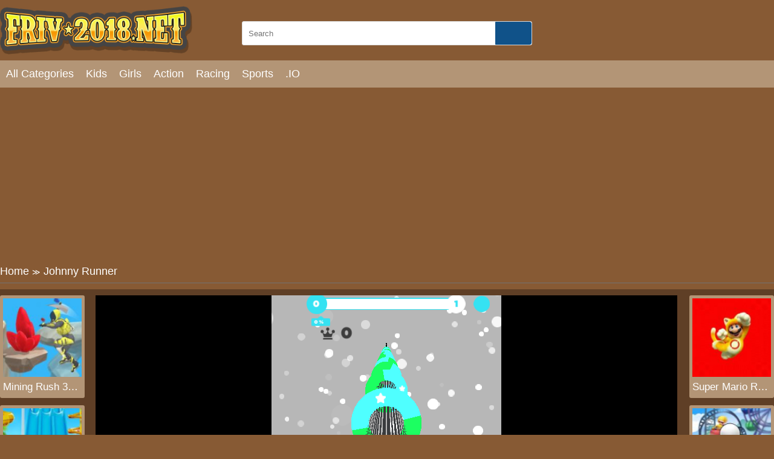

--- FILE ---
content_type: text/html; charset=UTF-8
request_url: https://friv-2018.net/johnny-runner.html
body_size: 6514
content:
<!DOCTYPE html>
<html lang="en-US">

<head>
  <title>Play Johnny Runner game online on Friv 2018</title>
  <meta name="title" content="Play Johnny Runner game online on Friv 2018">
<meta name="description" content="Round Games&amp;#39; Johnny Runner Color Hyper Casual Game is a free online game. This is a free online game available at Friv-2018.net. Johnny Runner Color Hyper...">
<meta name="keywords" content="Johnny Runner">
<meta name="robots" content="index, follow">
<meta property="og:locale" content="en_US">
<meta property="og:type" content="Game">
<meta property="og:title" content="Play Johnny Runner game online on Friv 2018">
<meta property="og:description" content="Round Games&amp;#39; Johnny Runner Color Hyper Casual Game is a free online game. This is a free online game available at Friv-2018.net. Johnny Runner Color Hyper...">
<meta property="og:url" content="https://friv-2018.net/johnny-runner.html">
<meta property="og:site_name" content="friv-2018.net">
<meta property="og:author" content="https://friv-2018.net">
<meta property="og:image" content="https://friv-2018.net/media/images/johnny-runner16479410736805.jpg">
<meta name="twitter:card" content="summary">
<meta name="twitter:url" content="https://friv-2018.net/johnny-runner.html">
<meta name="twitter:title" content="Play Johnny Runner game online on Friv 2018">
<meta name="twitter:description" content="Round Games&amp;#39; Johnny Runner Color Hyper Casual Game is a free online game. This is a free online game available at Friv-2018.net. Johnny Runner Color Hyper...">
<meta name="twitter:image" content="https://friv-2018.net/media/images/johnny-runner16479410736805.jpg">
<meta name="twitter:tag" content="Johnny Runner">  <meta charset="UTF-8">
    <meta name="viewport" content="width=device-width, initial-scale=1.0">
  <link href="https://friv-2018.net/resize/120x120/img/favicon1689837723.png" rel="shortcut icon" type="image/vnd.microsoft.icon">
  <meta name="google-adsense-account" content="ca-pub-4188352020436773">
  <link href="https://friv-2018.net/css/themecolor.css?v=3" rel="stylesheet" type="text/css" />
  <link href="https://friv-2018.net/css/style.css?v=3" rel="stylesheet" type="text/css" />
  <link href="https://friv-2018.net/css/reponsive.css?v=3" rel="stylesheet" type="text/css" />
    <link rel="canonical" href="https://friv-2018.net/johnny-runner.html">
    <!-- Google tag (gtag.js) -->
<script async src="https://www.googletagmanager.com/gtag/js?id=G-5QLT4NEPZQ"></script>
<script>
  window.dataLayer = window.dataLayer || [];
  function gtag(){dataLayer.push(arguments);}
  gtag('js', new Date());

  gtag('config', 'G-5QLT4NEPZQ');
</script></head>

<body>
    <header>
  <div class="bx-logo">
    <div class="container">
      <div class="logo">
        <a href="/" title="">
          <img src="/img/logo1689824032.png" alt="friv-2018.net" />
        </a>
      </div>
      <div class="bx-search">
        <form action="/search" method="GET">
          <input type="text" placeholder="Search" name="k" />
          <button><i class="fa fa-search"></i></button>
        </form>
      </div>
    </div>
  </div>
  <div class="bx-menu" id="bx-menu">
    <div class="open-menu-mb" data-click="0">
      <span class="line v1"></span>
      <span class="line v2"></span>
      <span class="line v3"></span>
    </div>
    <div class="menu">
      <div class="container">
        <ul>
        <li><a href="/all-categories" title="All category">All Categories</a></li>
                      <li><a href="/kid-games" title="Kids">

              
                Kids              </a></li>
                      <li><a href="/girl-games" title="Girls">

              
                Girls              </a></li>
                      <li><a href="/action-games" title="Action">

              
                Action              </a></li>
                      <li><a href="/racing-games" title="Racing">

              
                Racing              </a></li>
                      <li><a href="/sport-games" title="Sports">

              
                Sports              </a></li>
                      <li><a href="/io-games" title=".IO">

              
                .IO              </a></li>
                  </ul>
      </div>
    </div>
    <div class="bx-social">
      <!--  <a href="" title=""><i class="fab fa-facebook-f"></i></a>
            <a href="" title=""><i class="fab fa-youtube"></i></a>
            <a href="" title=""><i class="fab fa-skype"></i></a>
            <a href="" title=""><i class="fab fa-instagram"></i></a>
            <a href="" title=""><i class="fas fa-share-alt"></i></a>
            <a href="" title=""><i class="fab fa-tumblr"></i></a> -->
    </div>
  </div>
</header>  


<div class="bx-banner-top">
  <div class="container">
    <script async src="https://pagead2.googlesyndication.com/pagead/js/adsbygoogle.js?client=ca-pub-4937496200727397"
     crossorigin="anonymous"></script>
<!-- AP da808 970x250 -->
<ins class="adsbygoogle"
     style="display:inline-block;width:970px;height:250px"
     data-ad-client="ca-pub-4937496200727397"
     data-ad-slot="6376010237"></ins>
<script>
     (adsbygoogle = window.adsbygoogle || []).push({});
</script>  </div>
</div>
<div class="breadcrumb">
  <div class="container">
    <ul>
      <li><a href="/" title="">Home</a><span>≫</span></li>
      <li>Johnny Runner</li>
    </ul>

  </div>
</div>
<div class="bx-detail-game">
  <div class="container">
    <div class="bx-game-related">
      <ul id="gameRelatedLeft">
                  <li>
            <div class="thumb">
              <a href="/mining-rush-3d-underwater.html" title="Mining Rush 3D: Underwater"><img src="https://friv-2018.net/resizeg/120x120/images/mining-rush-3d-underwater1684912552157.jpg" alt="Mining Rush 3D: Underwater" /></a>
            </div>
            <div class="title"><a href="/mining-rush-3d-underwater.html" title="Mining Rush 3D: Underwater">Mining Rush 3D: Underwater</a></div>
          </li>
                  <li>
            <div class="thumb">
              <a href="/uphill-rush-water-park-3d.html" title="Uphill Rush Water Park 3D"><img src="https://friv-2018.net/resizeg/120x120/images/uphill-rush-water-park-3d16843111462095.jpg" alt="Uphill Rush Water Park 3D" /></a>
            </div>
            <div class="title"><a href="/uphill-rush-water-park-3d.html" title="Uphill Rush Water Park 3D">Uphill Rush Water Park 3D</a></div>
          </li>
                  <li>
            <div class="thumb">
              <a href="/blumgi-slime-jump.html" title="Blumgi Slime Jump"><img src="https://friv-2018.net/resizeg/120x120/images/blumgi-slime-jump16837078935466.jpg" alt="Blumgi Slime Jump" /></a>
            </div>
            <div class="title"><a href="/blumgi-slime-jump.html" title="Blumgi Slime Jump">Blumgi Slime Jump</a></div>
          </li>
                  <li>
            <div class="thumb">
              <a href="/stone-grass.html" title="Stone Grass"><img src="https://friv-2018.net/resizeg/120x120/images/stone-grass16825698125920.jpg" alt="Stone Grass" /></a>
            </div>
            <div class="title"><a href="/stone-grass.html" title="Stone Grass">Stone Grass</a></div>
          </li>
                  <li>
            <div class="thumb">
              <a href="/super-mario-rush-difference.html" title="Super Mario Rush Difference"><img src="https://friv-2018.net/resizeg/120x120/images/super-mario-rush-difference16820682426067.jpg" alt="Super Mario Rush Difference" /></a>
            </div>
            <div class="title"><a href="/super-mario-rush-difference.html" title="Super Mario Rush Difference">Super Mario Rush Difference</a></div>
          </li>
              </ul>

    </div>
    <div class="content-game">

      <div class="content">
        <div class="iframe">
          <img id="fullscreen" src="https://friv-2018.net/images/fullscreen.png?v=23" />
          <iframe src="https://html5.gamemonetize.co/s4t8nbovy30x8q26fcsnkmw6esove29a/" frameborder="0" width="100%" height="100%"></iframe>        </div>
        <style>
          .iframe {
            width: 100% !important;
            height: 600px !important;
          }

          .bx-ads {
            text-align: center;
          }
        </style>
      </div>

      <div class="bx-ads">
        <script async src="https://pagead2.googlesyndication.com/pagead/js/adsbygoogle.js?client=ca-pub-4937496200727397"
     crossorigin="anonymous"></script>
<!-- AP da808 728x90 -->
<ins class="adsbygoogle"
     style="display:inline-block;width:728px;height:90px"
     data-ad-client="ca-pub-4937496200727397"
     data-ad-slot="4514519256"></ins>
<script>
     (adsbygoogle = window.adsbygoogle || []).push({});
</script>      </div>

    </div>
    <div class="bx-game-related bx-game-related-right">
      <ul id="gameRelatedRight">
                  <li>
            <div class="thumb">
              <a href="/super-mario-rush-difference.html" title="Super Mario Rush Difference"><img src="https://friv-2018.net/resizeg/120x120/images/super-mario-rush-difference16820682426067.jpg" alt="Super Mario Rush Difference" /></a>
            </div>
            <div class="title"><a href="/super-mario-rush-difference.html" title="Super Mario Rush Difference">Super Mario Rush Difference</a></div>
          </li>
                  <li>
            <div class="thumb">
              <a href="/idle-theme-park.html" title="Idle Theme Park"><img src="https://friv-2018.net/resizeg/120x120/images/idle-theme-park16817209277777.jpg" alt="Idle Theme Park" /></a>
            </div>
            <div class="title"><a href="/idle-theme-park.html" title="Idle Theme Park">Idle Theme Park</a></div>
          </li>
                  <li>
            <div class="thumb">
              <a href="/mini-zoos-online.html" title="Mini Zoos Online"><img src="https://friv-2018.net/resizeg/120x120/images/mini-zoos-online16795597856287.jpg" alt="Mini Zoos Online" /></a>
            </div>
            <div class="title"><a href="/mini-zoos-online.html" title="Mini Zoos Online">Mini Zoos Online</a></div>
          </li>
                  <li>
            <div class="thumb">
              <a href="/mowing-simulator.html" title="Mowing Simulator"><img src="https://friv-2018.net/resizeg/120x120/images/mowing-simulator16789588933666.jpg" alt="Mowing Simulator" /></a>
            </div>
            <div class="title"><a href="/mowing-simulator.html" title="Mowing Simulator">Mowing Simulator</a></div>
          </li>
                  <li>
            <div class="thumb">
              <a href="/blob-man-run.html" title="Blob Man Run"><img src="https://friv-2018.net/resizeg/120x120/images/blob-man-run16786805998118.jpg" alt="Blob Man Run" /></a>
            </div>
            <div class="title"><a href="/blob-man-run.html" title="Blob Man Run">Blob Man Run</a></div>
          </li>
                  <li>
            <div class="thumb">
              <a href="/bts-sonic-coloring-book.html" title="BTS Sonic Coloring Book"><img src="https://friv-2018.net/resizeg/120x120/images/bts-sonic-coloring-book16778266807311.jpg" alt="BTS Sonic Coloring Book" /></a>
            </div>
            <div class="title"><a href="/bts-sonic-coloring-book.html" title="BTS Sonic Coloring Book">BTS Sonic Coloring Book</a></div>
          </li>
              </ul>

    </div>
  </div>
</div>
<div class="bx-description-game dt">
  <div class="container">
    <div class="categame">

      <div class="list-backlink">
        

        
          <a href="/girl-games" title="Girls">
                          <img src="https://friv-2018.net/resizeg/100x70/images/girls-games-2-jpeg1689826462554.jpg" />
            
            Girls          </a>

        
          <a href="/kid-games" title="Kids">
                          <img src="https://friv-2018.net/resizeg/100x70/images/kids-games-2-jpeg1689826368160.jpg" />
            
            Kids          </a>

        
          <a href="/io-games" title=".IO">
                          <img src="https://friv-2018.net/resizeg/100x70/images/io-games-jpeg16898270681577.jpg" />
            
            .IO          </a>

        
          <a href="/sport-games" title="Sports">
                          <img src="https://friv-2018.net/resizeg/100x70/images/sport-games-3-jpeg16898269416412.jpg" />
            
            Sports          </a>

        
          <a href="/racing-games" title="Racing">
                          <img src="https://friv-2018.net/resizeg/100x70/images/driving-games-3-jpeg16898267283927.jpg" />
            
            Racing          </a>

        
          <a href="/hot-games" title="Hot Games">
                          <img src="https://friv-2018.net/resizeg/100x70/images/classic-games16898271857416.jpg" />
            
            Hot Games          </a>

        
          <a href="/action-games" title="Action">
                          <img src="https://friv-2018.net/resizeg/100x70/images/action-games-2-jpeg16898265421220.jpg" />
            
            Action          </a>

        

      </div>
    </div>

    <div class="bx-ads" style="padding-top:20px; margin-bottom:-20px; clear:both">
        <script async src="https://pagead2.googlesyndication.com/pagead/js/adsbygoogle.js?client=ca-pub-4937496200727397"
     crossorigin="anonymous"></script>
<!-- AP da808 728x90 -->
<ins class="adsbygoogle"
     style="display:inline-block;width:728px;height:90px"
     data-ad-client="ca-pub-4937496200727397"
     data-ad-slot="4514519256"></ins>
<script>
     (adsbygoogle = window.adsbygoogle || []).push({});
</script>      </div>


    <div class="bx-comment">
      <div class="comment">


        <div class="bx-game-by-cate ">
          <div class="list-item">
                          <div class="item" >
                <div class="thumb">
                  <a href="/minecraft-tower-defense.html" title="Minecraft: Tower Defense">
                    <img src="https://friv-2018.net/resizeg/120x120/images/minecraft-tower-defense16790474475986.jpg" alt="Minecraft: Tower Defense" />
                  </a>
                </div>
                <div class="title"><a href="/minecraft-tower-defense.html" title="Minecraft: Tower Defense">Minecraft: Tower Defense</a></div>
              </div>
                          <div class="item" >
                <div class="thumb">
                  <a href="/slope-cyber.html" title="Slope Cyber">
                    <img src="https://friv-2018.net/resizeg/120x120/images/slope-cyber16481049368635.jpg" alt="Slope Cyber" />
                  </a>
                </div>
                <div class="title"><a href="/slope-cyber.html" title="Slope Cyber">Slope Cyber</a></div>
              </div>
                          <div class="item" >
                <div class="thumb">
                  <a href="/greedy-snake-battle-interesting.html" title="Greedy Snake Battle Interesting">
                    <img src="https://friv-2018.net/resizeg/120x120/images/greedy-snake-battle-interesting16722985569934.jpg" alt="Greedy Snake Battle Interesting" />
                  </a>
                </div>
                <div class="title"><a href="/greedy-snake-battle-interesting.html" title="Greedy Snake Battle Interesting">Greedy Snake Battle Interesting</a></div>
              </div>
                          <div class="item" >
                <div class="thumb">
                  <a href="/piano-tiles-2-avoid-touching-every-white-tile.html" title="Piano Tiles 2 - Avoid touching every white tile">
                    <img src="https://friv-2018.net/resizeg/120x120/images/piano-tiles-2-png15167893583890.jpg" alt="Piano Tiles 2 - Avoid touching every white tile" />
                  </a>
                </div>
                <div class="title"><a href="/piano-tiles-2-avoid-touching-every-white-tile.html" title="Piano Tiles 2 - Avoid touching every white tile">Piano Tiles 2 - Avoid touching every white tile</a></div>
              </div>
                          <div class="item" >
                <div class="thumb">
                  <a href="/ben10-bike-ride-a-fascinating-race-on-the-galaxy.html" title="Ben10 Bike Ride - A fascinating race on the galaxy">
                    <img src="https://friv-2018.net/resizeg/120x120/images/ben10-bike-ride15151256763695.jpg" alt="Ben10 Bike Ride - A fascinating race on the galaxy" />
                  </a>
                </div>
                <div class="title"><a href="/ben10-bike-ride-a-fascinating-race-on-the-galaxy.html" title="Ben10 Bike Ride - A fascinating race on the galaxy">Ben10 Bike Ride - A fascinating race on the galaxy</a></div>
              </div>
                          <div class="item" >
                <div class="thumb">
                  <a href="/bimmin-2.html" title="Bimmin 2">
                    <img src="https://friv-2018.net/resizeg/120x120/images/bimmin-215372415194381.jpg" alt="Bimmin 2" />
                  </a>
                </div>
                <div class="title"><a href="/bimmin-2.html" title="Bimmin 2">Bimmin 2</a></div>
              </div>
                          <div class="item" data-item="6">
                <div class="thumb">
                  <a href="/cut-the-rope-2.html" title="Cut The Rope 2">
                    <img src="https://friv-2018.net/resizeg/120x120/images/cut-the-rope-2-png15046902569723.jpg" alt="Cut The Rope 2" />
                  </a>
                </div>
                <div class="title"><a href="/cut-the-rope-2.html" title="Cut The Rope 2">Cut The Rope 2</a></div>
              </div>
                          <div class="item" >
                <div class="thumb">
                  <a href="/crossy-road.html" title="Crossy Road">
                    <img src="https://friv-2018.net/resizeg/120x120/images/crossy-road14959604244726.jpg" alt="Crossy Road" />
                  </a>
                </div>
                <div class="title"><a href="/crossy-road.html" title="Crossy Road">Crossy Road</a></div>
              </div>
                          <div class="item" >
                <div class="thumb">
                  <a href="/year-round-fashionista-anna.html" title="Year Round Fashionista: Anna ">
                    <img src="https://friv-2018.net/resizeg/120x120/images/year-round-fashionista-anna-png15199793872614.jpg" alt="Year Round Fashionista: Anna " />
                  </a>
                </div>
                <div class="title"><a href="/year-round-fashionista-anna.html" title="Year Round Fashionista: Anna ">Year Round Fashionista: Anna </a></div>
              </div>
                          <div class="item" >
                <div class="thumb">
                  <a href="/the-prom-of-the-ponies-the-funniest-prom-ever.html" title="The Prom Of The Ponies – The funniest prom ever!">
                    <img src="https://friv-2018.net/resizeg/120x120/images/the-prom-of-the-ponies15153832426099.jpg" alt="The Prom Of The Ponies – The funniest prom ever!" />
                  </a>
                </div>
                <div class="title"><a href="/the-prom-of-the-ponies-the-funniest-prom-ever.html" title="The Prom Of The Ponies – The funniest prom ever!">The Prom Of The Ponies – The funniest prom ever!</a></div>
              </div>
                          <div class="item" >
                <div class="thumb">
                  <a href="/hot-wheels.html" title="Hot Wheels ">
                    <img src="https://friv-2018.net/resizeg/120x120/images/hot-wheels-png15262928374659.jpg" alt="Hot Wheels " />
                  </a>
                </div>
                <div class="title"><a href="/hot-wheels.html" title="Hot Wheels ">Hot Wheels </a></div>
              </div>
                          <div class="item" >
                <div class="thumb">
                  <a href="/katana-fruits.html" title="Katana Fruits">
                    <img src="https://friv-2018.net/resizeg/120x120/images/katana-fruits14959601367114.jpg" alt="Katana Fruits" />
                  </a>
                </div>
                <div class="title"><a href="/katana-fruits.html" title="Katana Fruits">Katana Fruits</a></div>
              </div>
                          <div class="item" >
                <div class="thumb">
                  <a href="/robot-table-football.html" title="Robot Table Football">
                    <img src="https://friv-2018.net/resizeg/120x120/images/robot-table-football16667683477142.jpg" alt="Robot Table Football" />
                  </a>
                </div>
                <div class="title"><a href="/robot-table-football.html" title="Robot Table Football">Robot Table Football</a></div>
              </div>
                          <div class="item" data-item="6">
                <div class="thumb">
                  <a href="/wedding-cake-master-2.html" title="Wedding Cake Master 2">
                    <img src="https://friv-2018.net/resizeg/120x120/images/wedding-cake-master-216333208803951.jpg" alt="Wedding Cake Master 2" />
                  </a>
                </div>
                <div class="title"><a href="/wedding-cake-master-2.html" title="Wedding Cake Master 2">Wedding Cake Master 2</a></div>
              </div>
                          <div class="item" >
                <div class="thumb">
                  <a href="/stunt-car-challenge-3.html" title="Stunt Car Challenge 3">
                    <img src="https://friv-2018.net/resizeg/120x120/images/stunt-car-challenge-3-jpeg1594200128631.jpg" alt="Stunt Car Challenge 3" />
                  </a>
                </div>
                <div class="title"><a href="/stunt-car-challenge-3.html" title="Stunt Car Challenge 3">Stunt Car Challenge 3</a></div>
              </div>
                          <div class="item" >
                <div class="thumb">
                  <a href="/wild-west-adventures.html" title="Wild West Adventures">
                    <img src="https://friv-2018.net/resizeg/120x120/images/wild-west-adventures16666726161589.jpg" alt="Wild West Adventures" />
                  </a>
                </div>
                <div class="title"><a href="/wild-west-adventures.html" title="Wild West Adventures">Wild West Adventures</a></div>
              </div>
                          <div class="item" >
                <div class="thumb">
                  <a href="/monster-rash.html" title="Monster Rash">
                    <img src="https://friv-2018.net/resizeg/120x120/images/monster-rash16861282667908.jpg" alt="Monster Rash" />
                  </a>
                </div>
                <div class="title"><a href="/monster-rash.html" title="Monster Rash">Monster Rash</a></div>
              </div>
                          <div class="item" >
                <div class="thumb">
                  <a href="/sand-worm-battle-of-the-beast-at-frivgame.html" title="Sand Worm – Battle of the beast at Frivgame">
                    <img src="https://friv-2018.net/resizeg/120x120/images/sand-worm15138502843379.jpg" alt="Sand Worm – Battle of the beast at Frivgame" />
                  </a>
                </div>
                <div class="title"><a href="/sand-worm-battle-of-the-beast-at-frivgame.html" title="Sand Worm – Battle of the beast at Frivgame">Sand Worm – Battle of the beast at Frivgame</a></div>
              </div>
                          <div class="item" >
                <div class="thumb">
                  <a href="/elsa-dream-of-butterfly.html" title="Elsa Dream Of Butterfly ">
                    <img src="https://friv-2018.net/resizeg/120x120/images/elsa-dream-of-butterfly-png15202387803400.jpg" alt="Elsa Dream Of Butterfly " />
                  </a>
                </div>
                <div class="title"><a href="/elsa-dream-of-butterfly.html" title="Elsa Dream Of Butterfly ">Elsa Dream Of Butterfly </a></div>
              </div>
                          <div class="item" >
                <div class="thumb">
                  <a href="/dragons-den.html" title="Dragons Den">
                    <img src="https://friv-2018.net/resizeg/120x120/images/dragons-den16509590385150.jpg" alt="Dragons Den" />
                  </a>
                </div>
                <div class="title"><a href="/dragons-den.html" title="Dragons Den">Dragons Den</a></div>
              </div>
                          <div class="item" data-item="6">
                <div class="thumb">
                  <a href="/fashion-dress-up-sewing-clothes.html" title="Fashion Dress Up Sewing Clothes">
                    <img src="https://friv-2018.net/resizeg/120x120/images/fashion-dress-up-sewing-clothes1677472463845.jpg" alt="Fashion Dress Up Sewing Clothes" />
                  </a>
                </div>
                <div class="title"><a href="/fashion-dress-up-sewing-clothes.html" title="Fashion Dress Up Sewing Clothes">Fashion Dress Up Sewing Clothes</a></div>
              </div>
                          <div class="item" >
                <div class="thumb">
                  <a href="/princess-anna-eye-makeup-queen-of-makeup.html" title="Princess Anna Eye Makeup - Queen of makeup">
                    <img src="https://friv-2018.net/resizeg/120x120/images/princess-anna-eye-makeup15159898282111.jpg" alt="Princess Anna Eye Makeup - Queen of makeup" />
                  </a>
                </div>
                <div class="title"><a href="/princess-anna-eye-makeup-queen-of-makeup.html" title="Princess Anna Eye Makeup - Queen of makeup">Princess Anna Eye Makeup - Queen of makeup</a></div>
              </div>
                          <div class="item" >
                <div class="thumb">
                  <a href="/4x4-passenger-jeep-driving-game-3d.html" title="4x4 Passenger Jeep Driving game 3D">
                    <img src="https://friv-2018.net/resizeg/120x120/images/4x4-passenger-jeep-driving-game-3d16672760389387.jpg" alt="4x4 Passenger Jeep Driving game 3D" />
                  </a>
                </div>
                <div class="title"><a href="/4x4-passenger-jeep-driving-game-3d.html" title="4x4 Passenger Jeep Driving game 3D">4x4 Passenger Jeep Driving game 3D</a></div>
              </div>
                          <div class="item" >
                <div class="thumb">
                  <a href="/beauty-royal-ball.html" title="Beauty Royal Ball">
                    <img src="https://friv-2018.net/resizeg/120x120/images/beauty-royal-ball1525319564876.jpg" alt="Beauty Royal Ball" />
                  </a>
                </div>
                <div class="title"><a href="/beauty-royal-ball.html" title="Beauty Royal Ball">Beauty Royal Ball</a></div>
              </div>
                          <div class="item" >
                <div class="thumb">
                  <a href="/pixel-battle-royale-multiplayer.html" title="Pixel Battle Royale Multiplayer">
                    <img src="https://friv-2018.net/resizeg/120x120/images/pixel-battle-royale-multiplayer-png15470181767239.jpg" alt="Pixel Battle Royale Multiplayer" />
                  </a>
                </div>
                <div class="title"><a href="/pixel-battle-royale-multiplayer.html" title="Pixel Battle Royale Multiplayer">Pixel Battle Royale Multiplayer</a></div>
              </div>
                          <div class="item" >
                <div class="thumb">
                  <a href="/2021-opel-mokka-e-puzzle.html" title="2021 Opel Mokka E Puzzle">
                    <img src="https://friv-2018.net/resizeg/120x120/images/2021-opel-mokka-e-puzzle-jpeg15936788975866.jpg" alt="2021 Opel Mokka E Puzzle" />
                  </a>
                </div>
                <div class="title"><a href="/2021-opel-mokka-e-puzzle.html" title="2021 Opel Mokka E Puzzle">2021 Opel Mokka E Puzzle</a></div>
              </div>
                          <div class="item" >
                <div class="thumb">
                  <a href="/hatchimal-eggs-online.html" title="Hatchimal Eggs Online">
                    <img src="https://friv-2018.net/resizeg/120x120/images/hatchimal-eggs-online-png1525318900952.jpg" alt="Hatchimal Eggs Online" />
                  </a>
                </div>
                <div class="title"><a href="/hatchimal-eggs-online.html" title="Hatchimal Eggs Online">Hatchimal Eggs Online</a></div>
              </div>
                          <div class="item" data-item="6">
                <div class="thumb">
                  <a href="/age-of-quest.html" title="Age Of Quest">
                    <img src="https://friv-2018.net/resizeg/120x120/images/age-of-quest15568529752742.jpg" alt="Age Of Quest" />
                  </a>
                </div>
                <div class="title"><a href="/age-of-quest.html" title="Age Of Quest">Age Of Quest</a></div>
              </div>
                          <div class="item" >
                <div class="thumb">
                  <a href="/candy-girl-makeup-fun-do-you-know-how-to-make-up.html" title="Candy Girl Makeup Fun – Do you know how to make up?">
                    <img src="https://friv-2018.net/resizeg/120x120/images/candy-girl-makeup-fun15180801653720.jpg" alt="Candy Girl Makeup Fun – Do you know how to make up?" />
                  </a>
                </div>
                <div class="title"><a href="/candy-girl-makeup-fun-do-you-know-how-to-make-up.html" title="Candy Girl Makeup Fun – Do you know how to make up?">Candy Girl Makeup Fun – Do you know how to make up?</a></div>
              </div>
                          <div class="item" >
                <div class="thumb">
                  <a href="/design-elsa-halloween-costume-beautiful-princess-in-the-halloween-festival.html" title="Design Elsa Halloween Costume - Beautiful princess in the Halloween festival">
                    <img src="https://friv-2018.net/resizeg/120x120/images/design-elsa-halloween-costume1514273897177.jpg" alt="Design Elsa Halloween Costume - Beautiful princess in the Halloween festival" />
                  </a>
                </div>
                <div class="title"><a href="/design-elsa-halloween-costume-beautiful-princess-in-the-halloween-festival.html" title="Design Elsa Halloween Costume - Beautiful princess in the Halloween festival">Design Elsa Halloween Costume - Beautiful princess in the Halloween festival</a></div>
              </div>
                          <div class="item" >
                <div class="thumb">
                  <a href="/drive-your-car.html" title="Drive Your Car">
                    <img src="https://friv-2018.net/resizeg/120x120/images/drive-your-car15221343069661.jpg" alt="Drive Your Car" />
                  </a>
                </div>
                <div class="title"><a href="/drive-your-car.html" title="Drive Your Car">Drive Your Car</a></div>
              </div>
                          <div class="item" >
                <div class="thumb">
                  <a href="/roll-this-ball.html" title="Roll This Ball">
                    <img src="https://friv-2018.net/resizeg/120x120/images/roll-this-ball-game-png15873518256783.jpg" alt="Roll This Ball" />
                  </a>
                </div>
                <div class="title"><a href="/roll-this-ball.html" title="Roll This Ball">Roll This Ball</a></div>
              </div>
                          <div class="item" >
                <div class="thumb">
                  <a href="/mini-zoos-online.html" title="Mini Zoos Online">
                    <img src="https://friv-2018.net/resizeg/120x120/images/mini-zoos-online16795597856287.jpg" alt="Mini Zoos Online" />
                  </a>
                </div>
                <div class="title"><a href="/mini-zoos-online.html" title="Mini Zoos Online">Mini Zoos Online</a></div>
              </div>
                          <div class="item" >
                <div class="thumb">
                  <a href="/princesses-spring-casual-dressup.html" title="Princesses Spring Casual Dressup">
                    <img src="https://friv-2018.net/resizeg/120x120/images/princesses-spring-casual-dressup-png15632483365029.jpg" alt="Princesses Spring Casual Dressup" />
                  </a>
                </div>
                <div class="title"><a href="/princesses-spring-casual-dressup.html" title="Princesses Spring Casual Dressup">Princesses Spring Casual Dressup</a></div>
              </div>
                          <div class="item" data-item="6">
                <div class="thumb">
                  <a href="/snake-challenge.html" title="Snake Challenge">
                    <img src="https://friv-2018.net/resizeg/120x120/images/snake-challenge-png15917586014403.jpg" alt="Snake Challenge" />
                  </a>
                </div>
                <div class="title"><a href="/snake-challenge.html" title="Snake Challenge">Snake Challenge</a></div>
              </div>
                          <div class="item" >
                <div class="thumb">
                  <a href="/barbie-princesses-dress-up-become-a-professional-stylist.html" title="Barbie Princesses Dress Up - Become a professional stylist">
                    <img src="https://friv-2018.net/resizeg/120x120/images/barbie-princesses-dress-up15171999822262.jpg" alt="Barbie Princesses Dress Up - Become a professional stylist" />
                  </a>
                </div>
                <div class="title"><a href="/barbie-princesses-dress-up-become-a-professional-stylist.html" title="Barbie Princesses Dress Up - Become a professional stylist">Barbie Princesses Dress Up - Become a professional stylist</a></div>
              </div>
                          <div class="item" >
                <div class="thumb">
                  <a href="/spiderman-hook-rescue.html" title="Spiderman Hook Rescue">
                    <img src="https://friv-2018.net/resizeg/120x120/images/spiderman-hook-rescue16835205551306.jpg" alt="Spiderman Hook Rescue" />
                  </a>
                </div>
                <div class="title"><a href="/spiderman-hook-rescue.html" title="Spiderman Hook Rescue">Spiderman Hook Rescue</a></div>
              </div>
                          <div class="item" >
                <div class="thumb">
                  <a href="/super-friday-night-funkin-vs-noobs.html" title="Super Friday Night Funkin Vs Noobs">
                    <img src="https://friv-2018.net/resizeg/120x120/images/super-friday-night-funkin-vs-noobs16534677592607.jpg" alt="Super Friday Night Funkin Vs Noobs" />
                  </a>
                </div>
                <div class="title"><a href="/super-friday-night-funkin-vs-noobs.html" title="Super Friday Night Funkin Vs Noobs">Super Friday Night Funkin Vs Noobs</a></div>
              </div>
                          <div class="item" >
                <div class="thumb">
                  <a href="/run-sausage-run.html" title="Run Sausage Run">
                    <img src="https://friv-2018.net/resizeg/120x120/images/run-sausage-run-115256772121630.jpg" alt="Run Sausage Run" />
                  </a>
                </div>
                <div class="title"><a href="/run-sausage-run.html" title="Run Sausage Run">Run Sausage Run</a></div>
              </div>
                          <div class="item" >
                <div class="thumb">
                  <a href="/bullet-force.html" title="Bullet Force">
                    <img src="https://friv-2018.net/resizeg/120x120/images/bullet-force15593605685252.jpg" alt="Bullet Force" />
                  </a>
                </div>
                <div class="title"><a href="/bullet-force.html" title="Bullet Force">Bullet Force</a></div>
              </div>
                      </div>
        </div>
      </div>


    </div>
    <div class="leftcontent">
      <div class="summary">
        <h1>Johnny Runner</h1>
        <div class="article">
          <p style="text-align:justify">Round Games&#39; Johnny Runner Color Hyper Casual Game is a free online game. This is a free online game available at <a href="https://friv-2018.net/">Friv-2018.net</a>. Johnny Runner Color Hyper Casual Game is a hyper casual game that will have you butting into other businesses, doing paperwork, and waiting in long lines while playing the game. But don&#39;t worry, you won&#39;t have to wait long!</p>

<p style="text-align:justify">You will not have to play this game alone but share it with your friends. Invite your friends to join right now in the game to be able to train yourself to be the best brain. Let&#39;s explore to add a few other similar games like <a href="https://friv-2018.net/candy-clicker.html"><strong>Candy Clicker</strong></a> at <a href="https://friv-2018.net/">Friv 2018 Online Games</a>.</p>
<p>Instruction to play:</p><p>Drag Left &amp; Right.</p>
        </div>
        <div class="list-tag">
          <p></p>
          <div class="tag">
                      </div>

        </div>
      </div>
    </div>
    <div class="rightcontent" style="display: flex; justify-content:center">
      <script async src="https://pagead2.googlesyndication.com/pagead/js/adsbygoogle.js?client=ca-pub-4937496200727397"
     crossorigin="anonymous"></script>
<!-- AP da808 300x600 -->
<ins class="adsbygoogle"
     style="display:inline-block;width:300px;height:600px"
     data-ad-client="ca-pub-4937496200727397"
     data-ad-slot="4728990290"></ins>
<script>
     (adsbygoogle = window.adsbygoogle || []).push({});
</script>    </div>

  </div>
</div>
<Style>
  .bx-banner-top .container {
    text-align: center
  }
</style>
<div class="bx-banner-top">
  <div class="container">
    <script async src="https://pagead2.googlesyndication.com/pagead/js/adsbygoogle.js"></script>
    <!-- auto-ngang -->
    <ins class="adsbygoogle" style="display:block" data-ad-client="ca-pub-4937496200727397" data-ad-slot="5010246035" data-ad-format="auto" data-full-width-responsive="true"></ins>
    <script>
      (adsbygoogle = window.adsbygoogle || []).push({});
    </script>
  </div>
</div>  
<footer>
  <div class="container">

      <div class="logo col-md-2">
        <a href="/" title="">
          <img src="/img/logo1689824032.png" alt="friv-2018.net" height="50px" />
        </a>
      </div>
      <div class="content-footer col-md-10">
        <div class="row">
                        <div class="list-link">
                <h4>Categories</h4>
                                    <a target="_blank" href="/action-games" title="">Action</a>
                                    <a target="_blank" href="/puzzle-games" title="">Puzzle</a>
                                    <a target="_blank" href="/girls-games" title="">Girls</a>
                                    <a target="_blank" href="/sport-games" title="">Sports</a>
                                    <a target="_blank" href="/io-games" title="">.IO</a>
                                    <a target="_blank" href="/racing-games" title="">Racing</a>
                              </div>
                        <div class="list-link">
                <h4>More About Friv-2018</h4>
                                    <a target="_blank" href="/cookie-p39.html" title="">Cookie</a>
                                    <a target="_blank" href="/private-policy-p1.html" title="">Private Policy</a>
                                    <a target="_blank" href="/about-us-p18.html" title="">About us</a>
                                    <a target="_blank" href="/contact-p30.html" title="">Contact</a>
                              </div>
                        <div class="list-link">
                <h4>Websites</h4>
                                    <a target="_blank" href="https://pbskidsgames.games/" title="">PBS KIDS</a>
                                    <a target="_blank" href="https://2playergames.games/" title="">2 Player</a>
                                    <a target="_blank" href="https://freegamesonline.games/" title="">Free Games</a>
                                    <a target="_blank" href="https://soccergames.games/" title="">Soccer Games</a>
                              </div>
                        <div class="list-link">
                <h4>Our Partners</h4>
                                    <a target="_blank" href="https://abcya.club/" title="">ABCya Club</a>
                                    <a target="_blank" href="http://friv5.me/" title="">Friv5</a>
                                    <a target="_blank" href="https://friv3play.net/" title="">Friv3</a>
                                    <a target="_blank" href="http://gogy2.xyz/" title="">Gogy2</a>
                                    <a target="_blank" href="http://gogy.games/" title="">Gogy</a>
                                    <a target="_blank" href="https://abcya-3.com/" title="">ABCya3</a>
                              </div>
                  </div>
      
      </div>
  </div>
      <p class="copyright">Copyright © 2026 friv-2018.net All rights reserved.</p>
</footer>  <script src="https://friv-2018.net/js/jquery-3.1.0.js?v=1" type="text/javascript"></script>
  <script src="https://friv-2018.net/js/script.js?v=1" type="text/javascript"></script>
  <script src="/assets/9d868f44/yii.js"></script>  
<script defer src="https://static.cloudflareinsights.com/beacon.min.js/vcd15cbe7772f49c399c6a5babf22c1241717689176015" integrity="sha512-ZpsOmlRQV6y907TI0dKBHq9Md29nnaEIPlkf84rnaERnq6zvWvPUqr2ft8M1aS28oN72PdrCzSjY4U6VaAw1EQ==" data-cf-beacon='{"version":"2024.11.0","token":"ce6acce836d84e2ea0bed663fbad751a","r":1,"server_timing":{"name":{"cfCacheStatus":true,"cfEdge":true,"cfExtPri":true,"cfL4":true,"cfOrigin":true,"cfSpeedBrain":true},"location_startswith":null}}' crossorigin="anonymous"></script>
</html>


--- FILE ---
content_type: text/html; charset=UTF-8
request_url: https://html5.gamemonetize.co/s4t8nbovy30x8q26fcsnkmw6esove29a/
body_size: 565
content:
<!--
unity webgl responsive

template by dom
dom@crowscrowscrows.com
https://twitter.com/zerstoerer

source code on github
https://github.com/sno/unity-webgl-responsive
-->

<!DOCTYPE html>
<html lang="en-us">
  <head>
    <meta charset="utf-8">
    <meta http-equiv="Content-Type" content="text/html; charset=utf-8">
    <meta name="viewport" content="width=device-width, initial-scale=1.0">

    <link rel="stylesheet" href="assets/css/reset.css">
    <link rel="stylesheet" href="assets/css/style.css">

    <title>Helix Ball Jump</title>
  </head>
  <body>
    <div class="webgl-wrapper">
      <div class="aspect"></div>
      <div class="webgl-content">
        <div id="unityContainer">
          <canvas id="unity-canvas" style="background: #000000"></canvas>
        </div>
      </div>
    </div>

   

    <script src="MyLoader.js"></script>
    <script>
      createUnityInstance(document.querySelector("#unity-canvas"), {
        dataUrl: "Build/Helix Ball Jump.data.unityweb",
        frameworkUrl: "Build/Helix Ball Jump.framework.js.unityweb",
        codeUrl: "Build/Helix Ball Jump.wasm.unityweb",
        streamingAssetsUrl: "StreamingAssets",
        companyName: "naptech labs",
        productName: "Helix Ball Jump",
        productVersion: "0.1",
      }).then((unityInstance) => {
        myGameInstance = unityInstance;
      });
    </script>

    <!-- check for F key press to toggle full screen -->
    <script>
      var isFullscreen = false;

      document.addEventListener('keydown', function(event) {
          if (event.which === 70) {
              if (!isFullscreen) {
                myGameInstance.SetFullscreen(1);
              } else {
                myGameInstance.SetFullscreen(0);
              }
              isFullscreen = !isFullscreen;
          }
      });
    </script>
  </body>
</html>


--- FILE ---
content_type: text/html; charset=UTF-8
request_url: https://html5.gamemonetize.co/s4t8nbovy30x8q26fcsnkmw6esove29a/
body_size: 472
content:
<!--
unity webgl responsive

template by dom
dom@crowscrowscrows.com
https://twitter.com/zerstoerer

source code on github
https://github.com/sno/unity-webgl-responsive
-->

<!DOCTYPE html>
<html lang="en-us">
  <head>
    <meta charset="utf-8">
    <meta http-equiv="Content-Type" content="text/html; charset=utf-8">
    <meta name="viewport" content="width=device-width, initial-scale=1.0">

    <link rel="stylesheet" href="assets/css/reset.css">
    <link rel="stylesheet" href="assets/css/style.css">

    <title>Helix Ball Jump</title>
  </head>
  <body>
    <div class="webgl-wrapper">
      <div class="aspect"></div>
      <div class="webgl-content">
        <div id="unityContainer">
          <canvas id="unity-canvas" style="background: #000000"></canvas>
        </div>
      </div>
    </div>

   

    <script src="MyLoader.js"></script>
    <script>
      createUnityInstance(document.querySelector("#unity-canvas"), {
        dataUrl: "Build/Helix Ball Jump.data.unityweb",
        frameworkUrl: "Build/Helix Ball Jump.framework.js.unityweb",
        codeUrl: "Build/Helix Ball Jump.wasm.unityweb",
        streamingAssetsUrl: "StreamingAssets",
        companyName: "naptech labs",
        productName: "Helix Ball Jump",
        productVersion: "0.1",
      }).then((unityInstance) => {
        myGameInstance = unityInstance;
      });
    </script>

    <!-- check for F key press to toggle full screen -->
    <script>
      var isFullscreen = false;

      document.addEventListener('keydown', function(event) {
          if (event.which === 70) {
              if (!isFullscreen) {
                myGameInstance.SetFullscreen(1);
              } else {
                myGameInstance.SetFullscreen(0);
              }
              isFullscreen = !isFullscreen;
          }
      });
    </script>
  </body>
</html>


--- FILE ---
content_type: text/html; charset=utf-8
request_url: https://www.google.com/recaptcha/api2/aframe
body_size: 265
content:
<!DOCTYPE HTML><html><head><meta http-equiv="content-type" content="text/html; charset=UTF-8"></head><body><script nonce="an5fjhC9pnny3KylmDS0cA">/** Anti-fraud and anti-abuse applications only. See google.com/recaptcha */ try{var clients={'sodar':'https://pagead2.googlesyndication.com/pagead/sodar?'};window.addEventListener("message",function(a){try{if(a.source===window.parent){var b=JSON.parse(a.data);var c=clients[b['id']];if(c){var d=document.createElement('img');d.src=c+b['params']+'&rc='+(localStorage.getItem("rc::a")?sessionStorage.getItem("rc::b"):"");window.document.body.appendChild(d);sessionStorage.setItem("rc::e",parseInt(sessionStorage.getItem("rc::e")||0)+1);localStorage.setItem("rc::h",'1769249412850');}}}catch(b){}});window.parent.postMessage("_grecaptcha_ready", "*");}catch(b){}</script></body></html>

--- FILE ---
content_type: text/css
request_url: https://html5.gamemonetize.co/s4t8nbovy30x8q26fcsnkmw6esove29a/assets/css/reset.css
body_size: -64
content:
* { margin:0;padding:0;border:0;outline:0;text-decoration:none;font-weight:inherit;font-style:inherit;color:inherit;font-size:100%;font-family:inherit;vertical-align:baseline;list-style:none;border-collapse:collapse;border-spacing:0; -webkit-font-smoothing: antialiased;-moz-osx-font-smoothing: grayscale;}


--- FILE ---
content_type: text/css
request_url: https://html5.gamemonetize.co/s4t8nbovy30x8q26fcsnkmw6esove29a/assets/css/style.css
body_size: 725
content:
/* demo */

* {
  font-family: monospace;
}

body {
  background: #000;
  color: #999;
  font-size: 17px;
  height: 100vh;
  display: flex;
  justify-content: center;
  align-items: center;
}

a {
  color: #ccc;
  text-decoration: underline;
}

.info {
  width:100%;
  padding:12px;
  box-sizing: border-box;
}

/* webgl layout */

.webgl-wrapper {
  display: inline-block;
  width: 100%;
  max-width: 520px; /* remove this line for full width */
  position: relative;
}

.webgl-content {
  position:absolute;
  top: 0;
  bottom: 0;
  left: 0;
  right: 0;
}

#unityContainer {
  width: 100%; height: 100%;
}

.webgl-content * {
  border: 0;
  margin: 0;
  padding: 0;
}

#unityContainer canvas {
    width:100%;
    height:100%;
    top:0;
    left:0;
}

/* this element makes sure we preserve 16:9 aspect ratio */

.aspect {
  margin-top: calc(100% / 720 * 1280);
}

/* progress bar */

.webgl-content .logo, .progress {position: absolute; left: 50%; top: 50%; -webkit-transform: translate(-50%, -50%); transform: translate(-50%, -50%);}
.webgl-content .logo {background: url('../images/progressLogo.Light.png') no-repeat center / contain; width: 154px; height: 130px;}
.webgl-content .progress {height: 18px; width: 141px; margin-top: 90px;}
.webgl-content .progress .empty {background: url('../images/progressEmpty.Light.png') no-repeat right / cover; float: right; width: 100%; height: 100%; display: inline-block;}
.webgl-content .progress .full {background: url('../images/progressFull.Light.png') no-repeat left / cover; float: left; width: 0%; height: 100%; display: inline-block;}
.webgl-content .logo.Dark {background-image: url('../images/progressLogo.Dark.png');}
.webgl-content .progress.Dark .empty {background-image: url('../images/progressEmpty.Dark.png');}
.webgl-content .progress.Dark .full {background-image: url('../images/progressFull.Dark.png');}
.webgl-content .footer {margin-top: 5px; height: 38px; line-height: 38px; font-family: Helvetica, Verdana, Arial, sans-serif; font-size: 18px;}
.webgl-content .footer .webgl-logo, .title, .fullscreen {height: 100%; display: inline-block; background: transparent center no-repeat;}
.webgl-content .footer .webgl-logo {background-image: url('../images/webgl-logo.png'); width: 204px; float: left;}
.webgl-content .footer .title {margin-right: 10px; float: right;}
.webgl-content .footer .fullscreen {background-image: url('../images/fullscreen.png'); width: 38px; float: right; cursor:pointer;}

@media only screen and (max-width: 1800px){
 .webgl-wrapper {
   max-width: 420px;
 }
}
 
@media only screen and (max-width: 1500px){
 .webgl-wrapper {
   max-width: 400px;
 }
}
 
@media only screen and (max-width: 1300px){
 .webgl-wrapper {
   max-width: 380px;
 }
}
